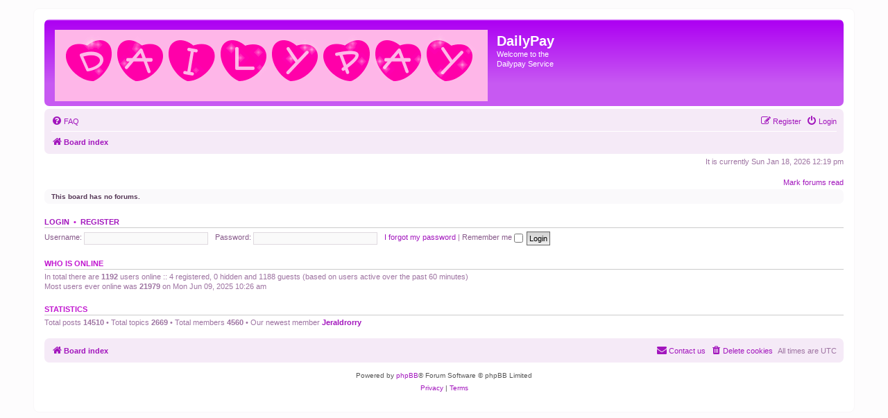

--- FILE ---
content_type: text/html
request_url: http://dailypayservice.com/network.html
body_size: 27
content:
see desktop for code

  


